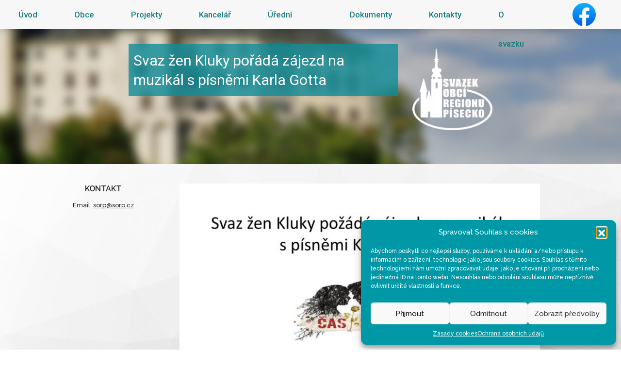

--- FILE ---
content_type: text/html; charset=UTF-8
request_url: https://www.sorp.cz/aktuality/svaz-zen-kluky-porada-zajezd-na-muzikal/?y=2022
body_size: 13073
content:
<!DOCTYPE html>
<html>
<head>

    <meta http-equiv="Content-Type" content="text/html; charset=utf-8"/>
    <meta name="viewport" content="width=device-width, initial-scale=1">
    <!-- links -->
    <link rel="stylesheet" href="https://www.sorp.cz/wp-content/themes/SORP/style.css?1768619095" type="text/css"/>
    <link href="https://fonts.googleapis.com/css?family=Raleway:400,500,600,700|Roboto+Slab:100,300,400,700|Roboto:100,100i,300,300i,400,400i,500,500i,700,700i,900,900i&amp;subset=latin-ext"
          rel="stylesheet">
    <link rel="pingback" href="https://www.sorp.cz/xmlrpc.php"/>
    <link rel="shortcut icon" href="https://www.sorp.cz/wp-content/themes/SORP/favicon.png"/>
    <!-- title -->
    <title>Svaz žen Kluky pořádá zájezd na muzikál s písněmi Karla Gotta - Svazek obcí regionu PíseckoSvazek obcí regionu Písecko</title>
    <!-- other -->
    <script src="https://maps.googleapis.com/maps/api/js?v=3.exp&amp;sensor=false"></script>
    
<!-- Optimalizace pro vyhledávače podle Rank Math - https://rankmath.com/ -->
<meta name="robots" content="index, follow, max-snippet:-1, max-video-preview:-1, max-image-preview:large"/>
<link rel="canonical" href="https://www.sorp.cz/aktuality/svaz-zen-kluky-porada-zajezd-na-muzikal/" />
<meta property="og:locale" content="cs_CZ" />
<meta property="og:type" content="article" />
<meta property="og:title" content="Svaz žen Kluky pořádá zájezd na muzikál s písněmi Karla Gotta - Svazek obcí regionu Písecko" />
<meta property="og:url" content="https://www.sorp.cz/aktuality/svaz-zen-kluky-porada-zajezd-na-muzikal/" />
<meta property="og:site_name" content="Svazek obcí regionu Písecko" />
<meta property="article:section" content="Aktuality" />
<meta property="og:updated_time" content="2017-10-02T07:33:59+00:00" />
<meta property="og:image" content="https://www.sorp.cz/wp-content/uploads/2017/10/cas-ruzi-page-001.jpg" />
<meta property="og:image:secure_url" content="https://www.sorp.cz/wp-content/uploads/2017/10/cas-ruzi-page-001.jpg" />
<meta property="og:image:width" content="1500" />
<meta property="og:image:height" content="1125" />
<meta property="og:image:alt" content="Svaz žen Kluky pořádá zájezd na muzikál s písněmi Karla Gotta" />
<meta property="og:image:type" content="image/jpeg" />
<meta property="article:published_time" content="2017-10-02T07:32:02+00:00" />
<meta property="article:modified_time" content="2017-10-02T07:33:59+00:00" />
<meta name="twitter:card" content="summary_large_image" />
<meta name="twitter:title" content="Svaz žen Kluky pořádá zájezd na muzikál s písněmi Karla Gotta - Svazek obcí regionu Písecko" />
<meta name="twitter:image" content="https://www.sorp.cz/wp-content/uploads/2017/10/cas-ruzi-page-001.jpg" />
<meta name="twitter:label1" content="Napsal/a" />
<meta name="twitter:data1" content="Jan Valentík" />
<meta name="twitter:label2" content="Doba čtení" />
<meta name="twitter:data2" content="Méně než minuta" />
<script type="application/ld+json" class="rank-math-schema">{"@context":"https://schema.org","@graph":[{"@type":"Organization","@id":"https://www.sorp.cz/#organization","name":"Svazek obc\u00ed regionu P\u00edsecko","url":"https://www.sorp.cz","logo":{"@type":"ImageObject","@id":"https://www.sorp.cz/#logo","url":"https://www.sorp.cz/wp-content/uploads/2020/11/logo.png","contentUrl":"https://www.sorp.cz/wp-content/uploads/2020/11/logo.png","caption":"Svazek obc\u00ed regionu P\u00edsecko","inLanguage":"cs","width":"173","height":"176"}},{"@type":"WebSite","@id":"https://www.sorp.cz/#website","url":"https://www.sorp.cz","name":"Svazek obc\u00ed regionu P\u00edsecko","publisher":{"@id":"https://www.sorp.cz/#organization"},"inLanguage":"cs"},{"@type":"ImageObject","@id":"http://www.sorp.cz/wp-content/uploads/2017/10/cas-ruzi-page-001-285x214.jpg","url":"http://www.sorp.cz/wp-content/uploads/2017/10/cas-ruzi-page-001-285x214.jpg","width":"200","height":"200","inLanguage":"cs"},{"@type":"WebPage","@id":"https://www.sorp.cz/aktuality/svaz-zen-kluky-porada-zajezd-na-muzikal/#webpage","url":"https://www.sorp.cz/aktuality/svaz-zen-kluky-porada-zajezd-na-muzikal/","name":"Svaz \u017een Kluky po\u0159\u00e1d\u00e1 z\u00e1jezd na muzik\u00e1l s p\u00edsn\u011bmi Karla Gotta - Svazek obc\u00ed regionu P\u00edsecko","datePublished":"2017-10-02T07:32:02+00:00","dateModified":"2017-10-02T07:33:59+00:00","isPartOf":{"@id":"https://www.sorp.cz/#website"},"primaryImageOfPage":{"@id":"http://www.sorp.cz/wp-content/uploads/2017/10/cas-ruzi-page-001-285x214.jpg"},"inLanguage":"cs"},{"@type":"Person","@id":"https://www.sorp.cz/author/jval/","name":"Jan Valent\u00edk","url":"https://www.sorp.cz/author/jval/","image":{"@type":"ImageObject","@id":"https://secure.gravatar.com/avatar/c89a7becc55d718834a3f3a5728ed224735a899e554303c003e3a4dbfa7ed869?s=96&amp;d=mm&amp;r=g","url":"https://secure.gravatar.com/avatar/c89a7becc55d718834a3f3a5728ed224735a899e554303c003e3a4dbfa7ed869?s=96&amp;d=mm&amp;r=g","caption":"Jan Valent\u00edk","inLanguage":"cs"},"worksFor":{"@id":"https://www.sorp.cz/#organization"}},{"@type":"BlogPosting","headline":"Svaz \u017een Kluky po\u0159\u00e1d\u00e1 z\u00e1jezd na muzik\u00e1l s p\u00edsn\u011bmi Karla Gotta - Svazek obc\u00ed regionu P\u00edsecko","datePublished":"2017-10-02T07:32:02+00:00","dateModified":"2017-10-02T07:33:59+00:00","articleSection":"Aktuality","author":{"@id":"https://www.sorp.cz/author/jval/","name":"Jan Valent\u00edk"},"publisher":{"@id":"https://www.sorp.cz/#organization"},"name":"Svaz \u017een Kluky po\u0159\u00e1d\u00e1 z\u00e1jezd na muzik\u00e1l s p\u00edsn\u011bmi Karla Gotta - Svazek obc\u00ed regionu P\u00edsecko","@id":"https://www.sorp.cz/aktuality/svaz-zen-kluky-porada-zajezd-na-muzikal/#richSnippet","isPartOf":{"@id":"https://www.sorp.cz/aktuality/svaz-zen-kluky-porada-zajezd-na-muzikal/#webpage"},"image":{"@id":"http://www.sorp.cz/wp-content/uploads/2017/10/cas-ruzi-page-001-285x214.jpg"},"inLanguage":"cs","mainEntityOfPage":{"@id":"https://www.sorp.cz/aktuality/svaz-zen-kluky-porada-zajezd-na-muzikal/#webpage"}}]}</script>
<!-- /Rank Math WordPress SEO plugin -->

<link rel="alternate" title="oEmbed (JSON)" type="application/json+oembed" href="https://www.sorp.cz/wp-json/oembed/1.0/embed?url=https%3A%2F%2Fwww.sorp.cz%2Faktuality%2Fsvaz-zen-kluky-porada-zajezd-na-muzikal%2F" />
<link rel="alternate" title="oEmbed (XML)" type="text/xml+oembed" href="https://www.sorp.cz/wp-json/oembed/1.0/embed?url=https%3A%2F%2Fwww.sorp.cz%2Faktuality%2Fsvaz-zen-kluky-porada-zajezd-na-muzikal%2F&#038;format=xml" />
<style id='wp-img-auto-sizes-contain-inline-css' type='text/css'>
img:is([sizes=auto i],[sizes^="auto," i]){contain-intrinsic-size:3000px 1500px}
/*# sourceURL=wp-img-auto-sizes-contain-inline-css */
</style>
<style id='wp-emoji-styles-inline-css' type='text/css'>

	img.wp-smiley, img.emoji {
		display: inline !important;
		border: none !important;
		box-shadow: none !important;
		height: 1em !important;
		width: 1em !important;
		margin: 0 0.07em !important;
		vertical-align: -0.1em !important;
		background: none !important;
		padding: 0 !important;
	}
/*# sourceURL=wp-emoji-styles-inline-css */
</style>
<style id='wp-block-library-inline-css' type='text/css'>
:root{--wp-block-synced-color:#7a00df;--wp-block-synced-color--rgb:122,0,223;--wp-bound-block-color:var(--wp-block-synced-color);--wp-editor-canvas-background:#ddd;--wp-admin-theme-color:#007cba;--wp-admin-theme-color--rgb:0,124,186;--wp-admin-theme-color-darker-10:#006ba1;--wp-admin-theme-color-darker-10--rgb:0,107,160.5;--wp-admin-theme-color-darker-20:#005a87;--wp-admin-theme-color-darker-20--rgb:0,90,135;--wp-admin-border-width-focus:2px}@media (min-resolution:192dpi){:root{--wp-admin-border-width-focus:1.5px}}.wp-element-button{cursor:pointer}:root .has-very-light-gray-background-color{background-color:#eee}:root .has-very-dark-gray-background-color{background-color:#313131}:root .has-very-light-gray-color{color:#eee}:root .has-very-dark-gray-color{color:#313131}:root .has-vivid-green-cyan-to-vivid-cyan-blue-gradient-background{background:linear-gradient(135deg,#00d084,#0693e3)}:root .has-purple-crush-gradient-background{background:linear-gradient(135deg,#34e2e4,#4721fb 50%,#ab1dfe)}:root .has-hazy-dawn-gradient-background{background:linear-gradient(135deg,#faaca8,#dad0ec)}:root .has-subdued-olive-gradient-background{background:linear-gradient(135deg,#fafae1,#67a671)}:root .has-atomic-cream-gradient-background{background:linear-gradient(135deg,#fdd79a,#004a59)}:root .has-nightshade-gradient-background{background:linear-gradient(135deg,#330968,#31cdcf)}:root .has-midnight-gradient-background{background:linear-gradient(135deg,#020381,#2874fc)}:root{--wp--preset--font-size--normal:16px;--wp--preset--font-size--huge:42px}.has-regular-font-size{font-size:1em}.has-larger-font-size{font-size:2.625em}.has-normal-font-size{font-size:var(--wp--preset--font-size--normal)}.has-huge-font-size{font-size:var(--wp--preset--font-size--huge)}.has-text-align-center{text-align:center}.has-text-align-left{text-align:left}.has-text-align-right{text-align:right}.has-fit-text{white-space:nowrap!important}#end-resizable-editor-section{display:none}.aligncenter{clear:both}.items-justified-left{justify-content:flex-start}.items-justified-center{justify-content:center}.items-justified-right{justify-content:flex-end}.items-justified-space-between{justify-content:space-between}.screen-reader-text{border:0;clip-path:inset(50%);height:1px;margin:-1px;overflow:hidden;padding:0;position:absolute;width:1px;word-wrap:normal!important}.screen-reader-text:focus{background-color:#ddd;clip-path:none;color:#444;display:block;font-size:1em;height:auto;left:5px;line-height:normal;padding:15px 23px 14px;text-decoration:none;top:5px;width:auto;z-index:100000}html :where(.has-border-color){border-style:solid}html :where([style*=border-top-color]){border-top-style:solid}html :where([style*=border-right-color]){border-right-style:solid}html :where([style*=border-bottom-color]){border-bottom-style:solid}html :where([style*=border-left-color]){border-left-style:solid}html :where([style*=border-width]){border-style:solid}html :where([style*=border-top-width]){border-top-style:solid}html :where([style*=border-right-width]){border-right-style:solid}html :where([style*=border-bottom-width]){border-bottom-style:solid}html :where([style*=border-left-width]){border-left-style:solid}html :where(img[class*=wp-image-]){height:auto;max-width:100%}:where(figure){margin:0 0 1em}html :where(.is-position-sticky){--wp-admin--admin-bar--position-offset:var(--wp-admin--admin-bar--height,0px)}@media screen and (max-width:600px){html :where(.is-position-sticky){--wp-admin--admin-bar--position-offset:0px}}

/*# sourceURL=wp-block-library-inline-css */
</style><style id='global-styles-inline-css' type='text/css'>
:root{--wp--preset--aspect-ratio--square: 1;--wp--preset--aspect-ratio--4-3: 4/3;--wp--preset--aspect-ratio--3-4: 3/4;--wp--preset--aspect-ratio--3-2: 3/2;--wp--preset--aspect-ratio--2-3: 2/3;--wp--preset--aspect-ratio--16-9: 16/9;--wp--preset--aspect-ratio--9-16: 9/16;--wp--preset--color--black: #000000;--wp--preset--color--cyan-bluish-gray: #abb8c3;--wp--preset--color--white: #ffffff;--wp--preset--color--pale-pink: #f78da7;--wp--preset--color--vivid-red: #cf2e2e;--wp--preset--color--luminous-vivid-orange: #ff6900;--wp--preset--color--luminous-vivid-amber: #fcb900;--wp--preset--color--light-green-cyan: #7bdcb5;--wp--preset--color--vivid-green-cyan: #00d084;--wp--preset--color--pale-cyan-blue: #8ed1fc;--wp--preset--color--vivid-cyan-blue: #0693e3;--wp--preset--color--vivid-purple: #9b51e0;--wp--preset--gradient--vivid-cyan-blue-to-vivid-purple: linear-gradient(135deg,rgb(6,147,227) 0%,rgb(155,81,224) 100%);--wp--preset--gradient--light-green-cyan-to-vivid-green-cyan: linear-gradient(135deg,rgb(122,220,180) 0%,rgb(0,208,130) 100%);--wp--preset--gradient--luminous-vivid-amber-to-luminous-vivid-orange: linear-gradient(135deg,rgb(252,185,0) 0%,rgb(255,105,0) 100%);--wp--preset--gradient--luminous-vivid-orange-to-vivid-red: linear-gradient(135deg,rgb(255,105,0) 0%,rgb(207,46,46) 100%);--wp--preset--gradient--very-light-gray-to-cyan-bluish-gray: linear-gradient(135deg,rgb(238,238,238) 0%,rgb(169,184,195) 100%);--wp--preset--gradient--cool-to-warm-spectrum: linear-gradient(135deg,rgb(74,234,220) 0%,rgb(151,120,209) 20%,rgb(207,42,186) 40%,rgb(238,44,130) 60%,rgb(251,105,98) 80%,rgb(254,248,76) 100%);--wp--preset--gradient--blush-light-purple: linear-gradient(135deg,rgb(255,206,236) 0%,rgb(152,150,240) 100%);--wp--preset--gradient--blush-bordeaux: linear-gradient(135deg,rgb(254,205,165) 0%,rgb(254,45,45) 50%,rgb(107,0,62) 100%);--wp--preset--gradient--luminous-dusk: linear-gradient(135deg,rgb(255,203,112) 0%,rgb(199,81,192) 50%,rgb(65,88,208) 100%);--wp--preset--gradient--pale-ocean: linear-gradient(135deg,rgb(255,245,203) 0%,rgb(182,227,212) 50%,rgb(51,167,181) 100%);--wp--preset--gradient--electric-grass: linear-gradient(135deg,rgb(202,248,128) 0%,rgb(113,206,126) 100%);--wp--preset--gradient--midnight: linear-gradient(135deg,rgb(2,3,129) 0%,rgb(40,116,252) 100%);--wp--preset--font-size--small: 13px;--wp--preset--font-size--medium: 20px;--wp--preset--font-size--large: 36px;--wp--preset--font-size--x-large: 42px;--wp--preset--spacing--20: 0.44rem;--wp--preset--spacing--30: 0.67rem;--wp--preset--spacing--40: 1rem;--wp--preset--spacing--50: 1.5rem;--wp--preset--spacing--60: 2.25rem;--wp--preset--spacing--70: 3.38rem;--wp--preset--spacing--80: 5.06rem;--wp--preset--shadow--natural: 6px 6px 9px rgba(0, 0, 0, 0.2);--wp--preset--shadow--deep: 12px 12px 50px rgba(0, 0, 0, 0.4);--wp--preset--shadow--sharp: 6px 6px 0px rgba(0, 0, 0, 0.2);--wp--preset--shadow--outlined: 6px 6px 0px -3px rgb(255, 255, 255), 6px 6px rgb(0, 0, 0);--wp--preset--shadow--crisp: 6px 6px 0px rgb(0, 0, 0);}:where(.is-layout-flex){gap: 0.5em;}:where(.is-layout-grid){gap: 0.5em;}body .is-layout-flex{display: flex;}.is-layout-flex{flex-wrap: wrap;align-items: center;}.is-layout-flex > :is(*, div){margin: 0;}body .is-layout-grid{display: grid;}.is-layout-grid > :is(*, div){margin: 0;}:where(.wp-block-columns.is-layout-flex){gap: 2em;}:where(.wp-block-columns.is-layout-grid){gap: 2em;}:where(.wp-block-post-template.is-layout-flex){gap: 1.25em;}:where(.wp-block-post-template.is-layout-grid){gap: 1.25em;}.has-black-color{color: var(--wp--preset--color--black) !important;}.has-cyan-bluish-gray-color{color: var(--wp--preset--color--cyan-bluish-gray) !important;}.has-white-color{color: var(--wp--preset--color--white) !important;}.has-pale-pink-color{color: var(--wp--preset--color--pale-pink) !important;}.has-vivid-red-color{color: var(--wp--preset--color--vivid-red) !important;}.has-luminous-vivid-orange-color{color: var(--wp--preset--color--luminous-vivid-orange) !important;}.has-luminous-vivid-amber-color{color: var(--wp--preset--color--luminous-vivid-amber) !important;}.has-light-green-cyan-color{color: var(--wp--preset--color--light-green-cyan) !important;}.has-vivid-green-cyan-color{color: var(--wp--preset--color--vivid-green-cyan) !important;}.has-pale-cyan-blue-color{color: var(--wp--preset--color--pale-cyan-blue) !important;}.has-vivid-cyan-blue-color{color: var(--wp--preset--color--vivid-cyan-blue) !important;}.has-vivid-purple-color{color: var(--wp--preset--color--vivid-purple) !important;}.has-black-background-color{background-color: var(--wp--preset--color--black) !important;}.has-cyan-bluish-gray-background-color{background-color: var(--wp--preset--color--cyan-bluish-gray) !important;}.has-white-background-color{background-color: var(--wp--preset--color--white) !important;}.has-pale-pink-background-color{background-color: var(--wp--preset--color--pale-pink) !important;}.has-vivid-red-background-color{background-color: var(--wp--preset--color--vivid-red) !important;}.has-luminous-vivid-orange-background-color{background-color: var(--wp--preset--color--luminous-vivid-orange) !important;}.has-luminous-vivid-amber-background-color{background-color: var(--wp--preset--color--luminous-vivid-amber) !important;}.has-light-green-cyan-background-color{background-color: var(--wp--preset--color--light-green-cyan) !important;}.has-vivid-green-cyan-background-color{background-color: var(--wp--preset--color--vivid-green-cyan) !important;}.has-pale-cyan-blue-background-color{background-color: var(--wp--preset--color--pale-cyan-blue) !important;}.has-vivid-cyan-blue-background-color{background-color: var(--wp--preset--color--vivid-cyan-blue) !important;}.has-vivid-purple-background-color{background-color: var(--wp--preset--color--vivid-purple) !important;}.has-black-border-color{border-color: var(--wp--preset--color--black) !important;}.has-cyan-bluish-gray-border-color{border-color: var(--wp--preset--color--cyan-bluish-gray) !important;}.has-white-border-color{border-color: var(--wp--preset--color--white) !important;}.has-pale-pink-border-color{border-color: var(--wp--preset--color--pale-pink) !important;}.has-vivid-red-border-color{border-color: var(--wp--preset--color--vivid-red) !important;}.has-luminous-vivid-orange-border-color{border-color: var(--wp--preset--color--luminous-vivid-orange) !important;}.has-luminous-vivid-amber-border-color{border-color: var(--wp--preset--color--luminous-vivid-amber) !important;}.has-light-green-cyan-border-color{border-color: var(--wp--preset--color--light-green-cyan) !important;}.has-vivid-green-cyan-border-color{border-color: var(--wp--preset--color--vivid-green-cyan) !important;}.has-pale-cyan-blue-border-color{border-color: var(--wp--preset--color--pale-cyan-blue) !important;}.has-vivid-cyan-blue-border-color{border-color: var(--wp--preset--color--vivid-cyan-blue) !important;}.has-vivid-purple-border-color{border-color: var(--wp--preset--color--vivid-purple) !important;}.has-vivid-cyan-blue-to-vivid-purple-gradient-background{background: var(--wp--preset--gradient--vivid-cyan-blue-to-vivid-purple) !important;}.has-light-green-cyan-to-vivid-green-cyan-gradient-background{background: var(--wp--preset--gradient--light-green-cyan-to-vivid-green-cyan) !important;}.has-luminous-vivid-amber-to-luminous-vivid-orange-gradient-background{background: var(--wp--preset--gradient--luminous-vivid-amber-to-luminous-vivid-orange) !important;}.has-luminous-vivid-orange-to-vivid-red-gradient-background{background: var(--wp--preset--gradient--luminous-vivid-orange-to-vivid-red) !important;}.has-very-light-gray-to-cyan-bluish-gray-gradient-background{background: var(--wp--preset--gradient--very-light-gray-to-cyan-bluish-gray) !important;}.has-cool-to-warm-spectrum-gradient-background{background: var(--wp--preset--gradient--cool-to-warm-spectrum) !important;}.has-blush-light-purple-gradient-background{background: var(--wp--preset--gradient--blush-light-purple) !important;}.has-blush-bordeaux-gradient-background{background: var(--wp--preset--gradient--blush-bordeaux) !important;}.has-luminous-dusk-gradient-background{background: var(--wp--preset--gradient--luminous-dusk) !important;}.has-pale-ocean-gradient-background{background: var(--wp--preset--gradient--pale-ocean) !important;}.has-electric-grass-gradient-background{background: var(--wp--preset--gradient--electric-grass) !important;}.has-midnight-gradient-background{background: var(--wp--preset--gradient--midnight) !important;}.has-small-font-size{font-size: var(--wp--preset--font-size--small) !important;}.has-medium-font-size{font-size: var(--wp--preset--font-size--medium) !important;}.has-large-font-size{font-size: var(--wp--preset--font-size--large) !important;}.has-x-large-font-size{font-size: var(--wp--preset--font-size--x-large) !important;}
/*# sourceURL=global-styles-inline-css */
</style>

<style id='classic-theme-styles-inline-css' type='text/css'>
/*! This file is auto-generated */
.wp-block-button__link{color:#fff;background-color:#32373c;border-radius:9999px;box-shadow:none;text-decoration:none;padding:calc(.667em + 2px) calc(1.333em + 2px);font-size:1.125em}.wp-block-file__button{background:#32373c;color:#fff;text-decoration:none}
/*# sourceURL=/wp-includes/css/classic-themes.min.css */
</style>
<link rel='stylesheet' id='wp-show-posts-css' href='https://www.sorp.cz/wp-content/plugins/wp-show-posts/css/wp-show-posts-min.css?ver=1.1.6' type='text/css' media='all' />
<link rel='stylesheet' id='cmplz-general-css' href='https://www.sorp.cz/wp-content/plugins/complianz-gdpr/assets/css/cookieblocker.min.css?ver=1766953510' type='text/css' media='all' />
<script type="text/javascript" src="https://ajax.googleapis.com/ajax/libs/prototype/1.7.1.0/prototype.js?ver=1.7.1" id="prototype-js"></script>
<script type="text/javascript" src="https://ajax.googleapis.com/ajax/libs/scriptaculous/1.9.0/scriptaculous.js?ver=1.9.0" id="scriptaculous-root-js"></script>
<script type="text/javascript" src="https://ajax.googleapis.com/ajax/libs/scriptaculous/1.9.0/effects.js?ver=1.9.0" id="scriptaculous-effects-js"></script>
<script type="text/javascript" src="https://www.sorp.cz/wp-content/plugins/lightbox-2/lightbox-resize.js?ver=1.8" id="lightbox-js"></script>
<script type="text/javascript" src="https://www.sorp.cz/wp-includes/js/jquery/jquery.min.js?ver=3.7.1" id="jquery-core-js"></script>
<script type="text/javascript" src="https://www.sorp.cz/wp-includes/js/jquery/jquery-migrate.min.js?ver=3.4.1" id="jquery-migrate-js"></script>
<link rel="https://api.w.org/" href="https://www.sorp.cz/wp-json/" /><link rel="alternate" title="JSON" type="application/json" href="https://www.sorp.cz/wp-json/wp/v2/posts/2540" /><link rel="EditURI" type="application/rsd+xml" title="RSD" href="https://www.sorp.cz/xmlrpc.php?rsd" />

<link rel='shortlink' href='https://www.sorp.cz/?p=2540' />

	<!-- begin lightbox scripts -->
	<script type="text/javascript">
    //<![CDATA[
    document.write('<link rel="stylesheet" href="https://www.sorp.cz/wp-content/plugins/lightbox-2/Themes/Black/lightbox.css" type="text/css" media="screen" />');
    //]]>
    </script>
	<!-- end lightbox scripts -->
<!-- Stream WordPress user activity plugin v4.1.1 -->
			<style>.cmplz-hidden {
					display: none !important;
				}</style></head>

<body>
<nav id="mobile_menu">
    <a class="menu_button" href="/">&nbsp;</a>
    <ul>
        <li><a href="/"><img src="https://www.sorp.cz/wp-content/themes/SORP/images/minus.png"/>Úvod</a></li>
        <li><a href="/obce"><img src="https://www.sorp.cz/wp-content/themes/SORP/images/minus.png"/>Obce</a></li>
        <li><a href="/projekty"><img src="https://www.sorp.cz/wp-content/themes/SORP/images/plus.png"/>Projekty</a>
            <ul>
                <li><a href="https://www.sorp.cz/projekty/kontejnery-ii/"><img src="https://www.sorp.cz/wp-content/themes/SORP/images/minus.png" alt="minus" />Kontejnery II</a></li>
<li><a href="https://www.sorp.cz/projekty/kompostery-ii/"><img src="https://www.sorp.cz/wp-content/themes/SORP/images/minus.png" alt="minus" />Kompostéry II</a></li>
<li><a href="https://www.sorp.cz/projekty/podpora-cinnosti-svazku-obci-regionu-pisecko/"><img src="https://www.sorp.cz/wp-content/themes/SORP/images/minus.png" alt="minus" />Podpora činnosti Svazku</a></li>
<li><a href="#"><img src="https://www.sorp.cz/wp-content/themes/SORP/images/plus.png" alt="plus" />MAP</a>
<ul class='children'>
<li><a href="#"><img src="https://www.sorp.cz/wp-content/themes/SORP/images/plus.png" alt="plus" />MAP Písecko</a>
	<ul class='children'>
<li><a href="https://www.sorp.cz/projekty/map/map-pisecko/akce/"><img src="https://www.sorp.cz/wp-content/themes/SORP/images/minus.png" alt="minus" />Akce</a></li>
<li><a href="https://www.sorp.cz/projekty/map/map-pisecko/vystupy/"><img src="https://www.sorp.cz/wp-content/themes/SORP/images/minus.png" alt="minus" />Výstupy</a></li>
<li><a href="https://www.sorp.cz/projekty/map/map-pisecko/dokumenty-ridici-vybor/"><img src="https://www.sorp.cz/wp-content/themes/SORP/images/minus.png" alt="minus" />Dokumenty - řídící výbor</a></li>
<li><a href="https://www.sorp.cz/projekty/map/map-pisecko/dokumenty-ostatni/"><img src="https://www.sorp.cz/wp-content/themes/SORP/images/minus.png" alt="minus" />Dokumenty - ostatní</a></li>
	</ul>
</li>
<li><a href="#"><img src="https://www.sorp.cz/wp-content/themes/SORP/images/plus.png" alt="plus" />MAP II Písecko</a>
	<ul class='children'>
<li><a href="https://www.sorp.cz/projekty/map/map-ii-pisecko/aktuality/"><img src="https://www.sorp.cz/wp-content/themes/SORP/images/plus.png" alt="plus" />Aktuality</a><ul><li><a href="?y=2025"><img src="https://www.sorp.cz/wp-content/themes/SORP/images/plus.png" alt="plus" />Archiv</a><ul><li><a href="?y=2022"><img src="https://www.sorp.cz/wp-content/themes/SORP/images/minus.png" alt="minus" />2022</a></li><li><a href="?y=2021"><img src="https://www.sorp.cz/wp-content/themes/SORP/images/minus.png" alt="minus" />2021</a></li><li><a href="?y=2020"><img src="https://www.sorp.cz/wp-content/themes/SORP/images/minus.png" alt="minus" />2020</a></li><li><a href="?y=2019"><img src="https://www.sorp.cz/wp-content/themes/SORP/images/minus.png" alt="minus" />2019</a></li><li><a href="?y=2018"><img src="https://www.sorp.cz/wp-content/themes/SORP/images/minus.png" alt="minus" />2018</a></li></ul></li></ul></li>
<li><a href="https://www.sorp.cz/projekty/map/map-ii-pisecko/fotodokumentace/"><img src="https://www.sorp.cz/wp-content/themes/SORP/images/minus.png" alt="minus" />Fotodokumentace</a></li>
<li><a href="https://www.sorp.cz/projekty/map/map-ii-pisecko/dokumenty-map-ii/"><img src="https://www.sorp.cz/wp-content/themes/SORP/images/minus.png" alt="minus" />Dokumenty MAP II</a></li>
<li><a href="https://www.sorp.cz/projekty/map/map-ii-pisecko/akce-map-ii/"><img src="https://www.sorp.cz/wp-content/themes/SORP/images/minus.png" alt="minus" />Akce MAP II</a></li>
<li><a href="#"><img src="https://www.sorp.cz/wp-content/themes/SORP/images/plus.png" alt="plus" />Řídící výbor MAP II</a>
		<ul class='children'>
<li><a href="https://www.sorp.cz/projekty/map/map-ii-pisecko/ridici-vybor-map-ii/aktuality/"><img src="https://www.sorp.cz/wp-content/themes/SORP/images/minus.png" alt="minus" />Pozvánka</a></li>
<li><a href="https://www.sorp.cz/projekty/map/map-ii-pisecko/ridici-vybor-map-ii/informace-k-rv/"><img src="https://www.sorp.cz/wp-content/themes/SORP/images/minus.png" alt="minus" />Informace k ŘV</a></li>
		</ul>
</li>
<li><a href="https://www.sorp.cz/projekty/map/map-ii-pisecko/realizacni-tym-projektu/"><img src="https://www.sorp.cz/wp-content/themes/SORP/images/minus.png" alt="minus" />Realizační tým projektu</a></li>
<li><a href="#"><img src="https://www.sorp.cz/wp-content/themes/SORP/images/plus.png" alt="plus" />Pracovní skupiny</a>
		<ul class='children'>
<li><a href="https://www.sorp.cz/projekty/map/map-ii-pisecko/pracovni-skupiny/aktuality/"><img src="https://www.sorp.cz/wp-content/themes/SORP/images/minus.png" alt="minus" />Pozvánka</a></li>
		</ul>
</li>
<li><a href="https://www.sorp.cz/projekty/map/map-ii-pisecko/vystupy-projektu/"><img src="https://www.sorp.cz/wp-content/themes/SORP/images/minus.png" alt="minus" />Výstupy projektu</a></li>
	</ul>
</li>
<li><a href="#"><img src="https://www.sorp.cz/wp-content/themes/SORP/images/plus.png" alt="plus" />MAPIII Písecko</a>
	<ul class='children'>
<li><a href="https://www.sorp.cz/projekty/map/mapiii-pisecko/aktuality/"><img src="https://www.sorp.cz/wp-content/themes/SORP/images/plus.png" alt="plus" />Aktuality</a><ul><li><a href="?y=2025"><img src="https://www.sorp.cz/wp-content/themes/SORP/images/plus.png" alt="plus" />Archiv</a><ul><li><a href="?y=2023"><img src="https://www.sorp.cz/wp-content/themes/SORP/images/minus.png" alt="minus" />2023</a></li><li><a href="?y=2022"><img src="https://www.sorp.cz/wp-content/themes/SORP/images/minus.png" alt="minus" />2022</a></li></ul></li></ul></li>
<li><a href="https://www.sorp.cz/projekty/map/mapiii-pisecko/komunikacni-plan-a-organizacni-struktura/"><img src="https://www.sorp.cz/wp-content/themes/SORP/images/minus.png" alt="minus" />Komunikační plán a organizační struktura</a></li>
<li><a href="https://www.sorp.cz/projekty/map/mapiii-pisecko/ridici-vybor-map/"><img src="https://www.sorp.cz/wp-content/themes/SORP/images/minus.png" alt="minus" />Řídící výbor MAP</a></li>
<li><a href="https://www.sorp.cz/projekty/map/mapiii-pisecko/realizacni-tym/"><img src="https://www.sorp.cz/wp-content/themes/SORP/images/minus.png" alt="minus" />Realizační tým</a></li>
<li><a href="https://www.sorp.cz/projekty/map/mapiii-pisecko/pracovni-skupiny/"><img src="https://www.sorp.cz/wp-content/themes/SORP/images/minus.png" alt="minus" />Pracovní skupiny</a></li>
<li><a href="https://www.sorp.cz/projekty/map/mapiii-pisecko/dokumenty/"><img src="https://www.sorp.cz/wp-content/themes/SORP/images/minus.png" alt="minus" />Dokumenty</a></li>
	</ul>
</li>
<li><a href="#"><img src="https://www.sorp.cz/wp-content/themes/SORP/images/plus.png" alt="plus" />MAPIV Písecko</a>
	<ul class='children'>
<li><a href="https://www.sorp.cz/projekty/map/mapiv-pisecko/aktuality/"><img src="https://www.sorp.cz/wp-content/themes/SORP/images/plus.png" alt="plus" />Aktuality</a><ul><li><a href="?y=2025"><img src="https://www.sorp.cz/wp-content/themes/SORP/images/plus.png" alt="plus" />Archiv</a><ul><li><a href="?y=2024"><img src="https://www.sorp.cz/wp-content/themes/SORP/images/minus.png" alt="minus" />2024</a></li></ul></li></ul></li>
<li><a href="https://www.sorp.cz/projekty/map/mapiv-pisecko/komunikacni-plan-a-organizacni-struktura/"><img src="https://www.sorp.cz/wp-content/themes/SORP/images/minus.png" alt="minus" />Komunikační plán a organizační struktura</a></li>
<li><a href="https://www.sorp.cz/projekty/map/mapiv-pisecko/ridici-vybor-map/"><img src="https://www.sorp.cz/wp-content/themes/SORP/images/minus.png" alt="minus" />Řídící výbor MAP</a></li>
<li><a href="https://www.sorp.cz/projekty/map/mapiv-pisecko/realizacni-tym/"><img src="https://www.sorp.cz/wp-content/themes/SORP/images/minus.png" alt="minus" />Realizační tým</a></li>
<li><a href="https://www.sorp.cz/projekty/map/mapiv-pisecko/pracovni-skupiny/"><img src="https://www.sorp.cz/wp-content/themes/SORP/images/minus.png" alt="minus" />Pracovní skupiny</a></li>
<li><a href="https://www.sorp.cz/projekty/map/mapiv-pisecko/dokumenty/"><img src="https://www.sorp.cz/wp-content/themes/SORP/images/minus.png" alt="minus" />Dokumenty</a></li>
	</ul>
</li>
</ul>
</li>
<li><a href="#"><img src="https://www.sorp.cz/wp-content/themes/SORP/images/plus.png" alt="plus" />Pasporty</a>
<ul class='children'>
<li><a href="https://www.sorp.cz/projekty/pasporty/aktuality/"><img src="https://www.sorp.cz/wp-content/themes/SORP/images/plus.png" alt="plus" />Aktuality</a><ul><li><a href="?y=2025"><img src="https://www.sorp.cz/wp-content/themes/SORP/images/plus.png" alt="plus" />Archiv</a><ul><li><a href="?y=2020"><img src="https://www.sorp.cz/wp-content/themes/SORP/images/minus.png" alt="minus" />2020</a></li><li><a href="?y=2019"><img src="https://www.sorp.cz/wp-content/themes/SORP/images/minus.png" alt="minus" />2019</a></li></ul></li></ul></li>
<li><a href="https://www.sorp.cz/projekty/pasporty/strategicke-dokumenty-mesta-pisku/"><img src="https://www.sorp.cz/wp-content/themes/SORP/images/minus.png" alt="minus" />Strategické dokumenty města Písku</a></li>
<li><a href="https://www.sorp.cz/projekty/pasporty/vytvorene-dokumenty/"><img src="https://www.sorp.cz/wp-content/themes/SORP/images/minus.png" alt="minus" />Vytvořené dokumenty</a></li>
</ul>
</li>
<li><a href="https://www.sorp.cz/projekty/kontejnerynadoby-na-trideny-odpad/"><img src="https://www.sorp.cz/wp-content/themes/SORP/images/minus.png" alt="minus" />Kontejnery/nádoby na tříděný odpad</a></li>
<li><a href="https://www.sorp.cz/projekty/domaci-kompostery/"><img src="https://www.sorp.cz/wp-content/themes/SORP/images/minus.png" alt="minus" />Domácí kompostéry</a></li>
<li><a href="#"><img src="https://www.sorp.cz/wp-content/themes/SORP/images/plus.png" alt="plus" />Centrum společných služeb obcí</a>
<ul class='children'>
<li><a href="https://www.sorp.cz/projekty/centrum-spolecnych-sluzeb-obci/aktuality/"><img src="https://www.sorp.cz/wp-content/themes/SORP/images/plus.png" alt="plus" />Aktuality</a><ul><li><a href="?y=2025"><img src="https://www.sorp.cz/wp-content/themes/SORP/images/plus.png" alt="plus" />Archiv</a><ul><li><a href="?y=2023"><img src="https://www.sorp.cz/wp-content/themes/SORP/images/minus.png" alt="minus" />2023</a></li><li><a href="?y=2020"><img src="https://www.sorp.cz/wp-content/themes/SORP/images/minus.png" alt="minus" />2020</a></li><li><a href="?y=2019"><img src="https://www.sorp.cz/wp-content/themes/SORP/images/minus.png" alt="minus" />2019</a></li></ul></li></ul></li>
<li><a href="https://www.sorp.cz/projekty/centrum-spolecnych-sluzeb-obci/seznam-verejnych-sluzeb/"><img src="https://www.sorp.cz/wp-content/themes/SORP/images/minus.png" alt="minus" />Seznam veřejných služeb</a></li>
<li><a href="https://www.sorp.cz/projekty/centrum-spolecnych-sluzeb-obci/co-nabizime/"><img src="https://www.sorp.cz/wp-content/themes/SORP/images/minus.png" alt="minus" />Co nabízíme</a></li>
<li><a href="https://www.sorp.cz/projekty/centrum-spolecnych-sluzeb-obci/informacni-zpravodaj/"><img src="https://www.sorp.cz/wp-content/themes/SORP/images/minus.png" alt="minus" />Informační zpravodaj</a></li>
</ul>
</li>
<li><a href="https://www.sorp.cz/projekty/verejne-prospesne-prace/"><img src="https://www.sorp.cz/wp-content/themes/SORP/images/minus.png" alt="minus" />Veřejně prospěšné práce</a></li>
<li><a href="https://www.sorp.cz/projekty/obce-sobe/"><img src="https://www.sorp.cz/wp-content/themes/SORP/images/minus.png" alt="minus" />Obce sobě</a></li>
<li><a href="https://www.sorp.cz/projekty/otavska-cyklisticka-stezka/"><img src="https://www.sorp.cz/wp-content/themes/SORP/images/minus.png" alt="minus" />Otavská cyklistická stezka</a></li>
<li><a href="#"><img src="https://www.sorp.cz/wp-content/themes/SORP/images/plus.png" alt="plus" />Společné projekty POV Jčk</a>
<ul class='children'>
<li><a href="https://www.sorp.cz/projekty/spolecne-projekty-pov-jck/2016-2/"><img src="https://www.sorp.cz/wp-content/themes/SORP/images/minus.png" alt="minus" />2016</a></li>
<li><a href="https://www.sorp.cz/projekty/spolecne-projekty-pov-jck/2015-2/"><img src="https://www.sorp.cz/wp-content/themes/SORP/images/minus.png" alt="minus" />2015</a></li>
<li><a href="https://www.sorp.cz/projekty/spolecne-projekty-pov-jck/2014-2/"><img src="https://www.sorp.cz/wp-content/themes/SORP/images/minus.png" alt="minus" />2014</a></li>
<li><a href="https://www.sorp.cz/projekty/spolecne-projekty-pov-jck/2013-2/"><img src="https://www.sorp.cz/wp-content/themes/SORP/images/minus.png" alt="minus" />2013</a></li>
</ul>
</li>
<li><a href="https://www.sorp.cz/projekty/spolecne-pro-dalsi-vzdelavani/"><img src="https://www.sorp.cz/wp-content/themes/SORP/images/minus.png" alt="minus" />Společně pro další vzdělávání</a></li>
<li><a href="https://www.sorp.cz/projekty/revitalizace-orlicke-nadrze/"><img src="https://www.sorp.cz/wp-content/themes/SORP/images/minus.png" alt="minus" />Revitalizace Orlické nádrže</a></li>
            </ul>
        </li>
        <li><a href="/kancelar"><img src="https://www.sorp.cz/wp-content/themes/SORP/images/plus.png"/>Kancelář</a>
            <ul>
                <li><a href="https://www.sorp.cz/kancelar/administrativni-podpora-a-informovanost-obci/"><img src="https://www.sorp.cz/wp-content/themes/SORP/images/minus.png" alt="minus" />Administrativní podpora a informovanost obcí</a></li>
<li><a href="https://www.sorp.cz/kancelar/pravni-poradenstvi/"><img src="https://www.sorp.cz/wp-content/themes/SORP/images/minus.png" alt="minus" />Právní poradenství</a></li>
<li><a href="https://www.sorp.cz/kancelar/zpracovani-zadosti-o-dotace-a-souvisejici-dokumentace/"><img src="https://www.sorp.cz/wp-content/themes/SORP/images/minus.png" alt="minus" />Zpracování žádostí o dotace a související dokumentace</a></li>
<li><a href="https://www.sorp.cz/kancelar/rizeni-a-administrace-projektu-%e2%80%93-projektovy-management/"><img src="https://www.sorp.cz/wp-content/themes/SORP/images/minus.png" alt="minus" />Řízení a administrace projektů – projektový management</a></li>
<li><a href="https://www.sorp.cz/kancelar/verejne-zakazky-%e2%80%93-vyberovazadavaci-rizeni/"><img src="https://www.sorp.cz/wp-content/themes/SORP/images/minus.png" alt="minus" />Veřejné zakázky – výběrová/zadávací řízení</a></li>
<li><a href="https://www.sorp.cz/kancelar/spolecne-akcepostupyprojekty/"><img src="https://www.sorp.cz/wp-content/themes/SORP/images/minus.png" alt="minus" />Společné akce/postupy/projekty</a></li>
<li><a href="https://www.sorp.cz/kancelar/dalsi-cinnosti/"><img src="https://www.sorp.cz/wp-content/themes/SORP/images/minus.png" alt="minus" />Další činnosti</a></li>
            </ul>
        </li>
        <li><a href="/uredni-deska"><img src="https://www.sorp.cz/wp-content/themes/SORP/images/plus.png"/>Úřední deska</a>
            <ul><li><a href="/uredni-deska?y=2025"><img src="https://www.sorp.cz/wp-content/themes/SORP/images/plus.png" />Archiv</a><ul><li><a href="/uredni-deska?y=2023"><img src="https://www.sorp.cz/wp-content/themes/SORP/images/minus.png" />2023</a></li><li><a href="/uredni-deska?y=2022"><img src="https://www.sorp.cz/wp-content/themes/SORP/images/minus.png" />2022</a></li><li><a href="/uredni-deska?y=2021"><img src="https://www.sorp.cz/wp-content/themes/SORP/images/minus.png" />2021</a></li><li><a href="/uredni-deska?y=2020"><img src="https://www.sorp.cz/wp-content/themes/SORP/images/minus.png" />2020</a></li><li><a href="/uredni-deska?y=2019"><img src="https://www.sorp.cz/wp-content/themes/SORP/images/minus.png" />2019</a></li><li><a href="/uredni-deska?y=2018"><img src="https://www.sorp.cz/wp-content/themes/SORP/images/minus.png" />2018</a></li><li><a href="/uredni-deska?y=2017"><img src="https://www.sorp.cz/wp-content/themes/SORP/images/minus.png" />2017</a></li><li><a href="/uredni-deska?y=2016"><img src="https://www.sorp.cz/wp-content/themes/SORP/images/minus.png" />2016</a></li><li><a href="/uredni-deska?y=2015"><img src="https://www.sorp.cz/wp-content/themes/SORP/images/minus.png" />2015</a></li><li><a href="/uredni-deska?y=2014"><img src="https://www.sorp.cz/wp-content/themes/SORP/images/minus.png" />2014</a></li><li><a href="/uredni-deska?y=2012"><img src="https://www.sorp.cz/wp-content/themes/SORP/images/minus.png" />2012</a></li><li><a href="/uredni-deska?y=2010"><img src="https://www.sorp.cz/wp-content/themes/SORP/images/minus.png" />2010</a></li></ul></li></ul>        </li>
        <li><a href="/dokumenty"><img src="https://www.sorp.cz/wp-content/themes/SORP/images/plus.png"/>Dokumenty</a>
            <ul>
                <li><a href="#"><img src="https://www.sorp.cz/wp-content/themes/SORP/images/plus.png" alt="plus" />Valná hromada</a>
<ul class='children'>
<li><a href="https://www.sorp.cz/dokumenty/valna-hromada/2022-2/"><img src="https://www.sorp.cz/wp-content/themes/SORP/images/minus.png" alt="minus" />2022</a></li>
<li><a href="#"><img src="https://www.sorp.cz/wp-content/themes/SORP/images/plus.png" alt="plus" />Archiv</a>
	<ul class='children'>
<li><a href="https://www.sorp.cz/dokumenty/valna-hromada/archiv/2021-2/"><img src="https://www.sorp.cz/wp-content/themes/SORP/images/minus.png" alt="minus" />2021</a></li>
<li><a href="https://www.sorp.cz/dokumenty/valna-hromada/archiv/2020-2/"><img src="https://www.sorp.cz/wp-content/themes/SORP/images/minus.png" alt="minus" />2020</a></li>
<li><a href="https://www.sorp.cz/dokumenty/valna-hromada/archiv/2019-2/"><img src="https://www.sorp.cz/wp-content/themes/SORP/images/minus.png" alt="minus" />2019</a></li>
<li><a href="https://www.sorp.cz/dokumenty/valna-hromada/archiv/2018-2/"><img src="https://www.sorp.cz/wp-content/themes/SORP/images/minus.png" alt="minus" />2018</a></li>
<li><a href="https://www.sorp.cz/dokumenty/valna-hromada/archiv/2017-2/"><img src="https://www.sorp.cz/wp-content/themes/SORP/images/minus.png" alt="minus" />2017</a></li>
<li><a href="https://www.sorp.cz/dokumenty/valna-hromada/archiv/2016-2/"><img src="https://www.sorp.cz/wp-content/themes/SORP/images/minus.png" alt="minus" />2016</a></li>
<li><a href="https://www.sorp.cz/dokumenty/valna-hromada/archiv/2015-2/"><img src="https://www.sorp.cz/wp-content/themes/SORP/images/minus.png" alt="minus" />2015</a></li>
	</ul>
</li>
</ul>
</li>
<li><a href="#"><img src="https://www.sorp.cz/wp-content/themes/SORP/images/plus.png" alt="plus" />Rada regionu</a>
<ul class='children'>
<li><a href="https://www.sorp.cz/dokumenty/rada-regionu/2022-2/"><img src="https://www.sorp.cz/wp-content/themes/SORP/images/minus.png" alt="minus" />2022</a></li>
<li><a href="#"><img src="https://www.sorp.cz/wp-content/themes/SORP/images/plus.png" alt="plus" />Archiv</a>
	<ul class='children'>
<li><a href="https://www.sorp.cz/dokumenty/rada-regionu/archiv/2021-2/"><img src="https://www.sorp.cz/wp-content/themes/SORP/images/minus.png" alt="minus" />2021</a></li>
<li><a href="https://www.sorp.cz/dokumenty/rada-regionu/archiv/2020-2/"><img src="https://www.sorp.cz/wp-content/themes/SORP/images/minus.png" alt="minus" />2020</a></li>
<li><a href="https://www.sorp.cz/dokumenty/rada-regionu/archiv/2019-2/"><img src="https://www.sorp.cz/wp-content/themes/SORP/images/minus.png" alt="minus" />2019</a></li>
<li><a href="https://www.sorp.cz/dokumenty/rada-regionu/archiv/2018-2/"><img src="https://www.sorp.cz/wp-content/themes/SORP/images/minus.png" alt="minus" />2018</a></li>
<li><a href="https://www.sorp.cz/dokumenty/rada-regionu/archiv/2017-2/"><img src="https://www.sorp.cz/wp-content/themes/SORP/images/minus.png" alt="minus" />2017</a></li>
<li><a href="https://www.sorp.cz/dokumenty/rada-regionu/archiv/2016-2/"><img src="https://www.sorp.cz/wp-content/themes/SORP/images/minus.png" alt="minus" />2016</a></li>
<li><a href="https://www.sorp.cz/dokumenty/rada-regionu/archiv/2015-2/"><img src="https://www.sorp.cz/wp-content/themes/SORP/images/minus.png" alt="minus" />2015</a></li>
	</ul>
</li>
</ul>
</li>
<li><a href="#"><img src="https://www.sorp.cz/wp-content/themes/SORP/images/plus.png" alt="plus" />Rozpočtové dokumenty</a>
<ul class='children'>
<li><a href="https://www.sorp.cz/dokumenty/rozpoctove-dokumenty/2021-2/"><img src="https://www.sorp.cz/wp-content/themes/SORP/images/minus.png" alt="minus" />2021</a></li>
<li><a href="#"><img src="https://www.sorp.cz/wp-content/themes/SORP/images/plus.png" alt="plus" />Archiv</a>
	<ul class='children'>
<li><a href="https://www.sorp.cz/dokumenty/rozpoctove-dokumenty/archiv/2020-2/"><img src="https://www.sorp.cz/wp-content/themes/SORP/images/minus.png" alt="minus" />2020</a></li>
<li><a href="https://www.sorp.cz/dokumenty/rozpoctove-dokumenty/archiv/2019-2/"><img src="https://www.sorp.cz/wp-content/themes/SORP/images/minus.png" alt="minus" />2019</a></li>
<li><a href="https://www.sorp.cz/dokumenty/rozpoctove-dokumenty/archiv/2018-2/"><img src="https://www.sorp.cz/wp-content/themes/SORP/images/minus.png" alt="minus" />2018</a></li>
<li><a href="https://www.sorp.cz/dokumenty/rozpoctove-dokumenty/archiv/2017-2/"><img src="https://www.sorp.cz/wp-content/themes/SORP/images/minus.png" alt="minus" />2017</a></li>
<li><a href="https://www.sorp.cz/dokumenty/rozpoctove-dokumenty/archiv/2016-2/"><img src="https://www.sorp.cz/wp-content/themes/SORP/images/minus.png" alt="minus" />2016</a></li>
	</ul>
</li>
<li><a href="#"><img src="https://www.sorp.cz/wp-content/themes/SORP/images/plus.png" alt="plus" />Rozpočtová opatření</a>
	<ul class='children'>
<li><a href="#"><img src="https://www.sorp.cz/wp-content/themes/SORP/images/plus.png" alt="plus" />Archiv</a>
		<ul class='children'>
<li><a href="https://www.sorp.cz/dokumenty/rozpoctove-dokumenty/rozpoctova-opatreni/archiv/2023-2/"><img src="https://www.sorp.cz/wp-content/themes/SORP/images/minus.png" alt="minus" />2023</a></li>
<li><a href="https://www.sorp.cz/dokumenty/rozpoctove-dokumenty/rozpoctova-opatreni/archiv/2022-2/"><img src="https://www.sorp.cz/wp-content/themes/SORP/images/minus.png" alt="minus" />2022</a></li>
<li><a href="https://www.sorp.cz/dokumenty/rozpoctove-dokumenty/rozpoctova-opatreni/archiv/2021-2/"><img src="https://www.sorp.cz/wp-content/themes/SORP/images/minus.png" alt="minus" />2021</a></li>
<li><a href="https://www.sorp.cz/dokumenty/rozpoctove-dokumenty/rozpoctova-opatreni/archiv/2020-2/"><img src="https://www.sorp.cz/wp-content/themes/SORP/images/minus.png" alt="minus" />2020</a></li>
<li><a href="https://www.sorp.cz/dokumenty/rozpoctove-dokumenty/rozpoctova-opatreni/archiv/2019-2/"><img src="https://www.sorp.cz/wp-content/themes/SORP/images/minus.png" alt="minus" />2019</a></li>
<li><a href="https://www.sorp.cz/dokumenty/rozpoctove-dokumenty/rozpoctova-opatreni/archiv/2018-2/"><img src="https://www.sorp.cz/wp-content/themes/SORP/images/minus.png" alt="minus" />2018</a></li>
<li><a href="https://www.sorp.cz/dokumenty/rozpoctove-dokumenty/rozpoctova-opatreni/archiv/2017-2/"><img src="https://www.sorp.cz/wp-content/themes/SORP/images/minus.png" alt="minus" />2017</a></li>
		</ul>
</li>
	</ul>
</li>
<li><a href="#"><img src="https://www.sorp.cz/wp-content/themes/SORP/images/plus.png" alt="plus" />Rozpočtový výhled</a>
	<ul class='children'>
<li><a href="https://www.sorp.cz/dokumenty/rozpoctove-dokumenty/rozpoctovy-vyhled/aktualni/"><img src="https://www.sorp.cz/wp-content/themes/SORP/images/minus.png" alt="minus" />Aktuální</a></li>
<li><a href="https://www.sorp.cz/dokumenty/rozpoctove-dokumenty/rozpoctovy-vyhled/archiv/"><img src="https://www.sorp.cz/wp-content/themes/SORP/images/minus.png" alt="minus" />Archiv</a></li>
	</ul>
</li>
<li><a href="#"><img src="https://www.sorp.cz/wp-content/themes/SORP/images/plus.png" alt="plus" />Rozpočet</a>
	<ul class='children'>
<li><a href="https://www.sorp.cz/dokumenty/rozpoctove-dokumenty/rozpocet/2023-2/"><img src="https://www.sorp.cz/wp-content/themes/SORP/images/minus.png" alt="minus" />2023</a></li>
<li><a href="#"><img src="https://www.sorp.cz/wp-content/themes/SORP/images/plus.png" alt="plus" />Archiv</a>
		<ul class='children'>
<li><a href="https://www.sorp.cz/dokumenty/rozpoctove-dokumenty/rozpocet/archiv/2022-2/"><img src="https://www.sorp.cz/wp-content/themes/SORP/images/minus.png" alt="minus" />2022</a></li>
<li><a href="https://www.sorp.cz/dokumenty/rozpoctove-dokumenty/rozpocet/archiv/2021-2/"><img src="https://www.sorp.cz/wp-content/themes/SORP/images/minus.png" alt="minus" />2021</a></li>
<li><a href="https://www.sorp.cz/dokumenty/rozpoctove-dokumenty/rozpocet/archiv/2020-2/"><img src="https://www.sorp.cz/wp-content/themes/SORP/images/minus.png" alt="minus" />2020</a></li>
<li><a href="https://www.sorp.cz/dokumenty/rozpoctove-dokumenty/rozpocet/archiv/2019-2/"><img src="https://www.sorp.cz/wp-content/themes/SORP/images/minus.png" alt="minus" />2019</a></li>
<li><a href="https://www.sorp.cz/dokumenty/rozpoctove-dokumenty/rozpocet/archiv/2018-2/"><img src="https://www.sorp.cz/wp-content/themes/SORP/images/minus.png" alt="minus" />2018</a></li>
<li><a href="https://www.sorp.cz/dokumenty/rozpoctove-dokumenty/rozpocet/archiv/2017-2/"><img src="https://www.sorp.cz/wp-content/themes/SORP/images/minus.png" alt="minus" />2017</a></li>
		</ul>
</li>
	</ul>
</li>
</ul>
</li>
<li><a href="https://www.sorp.cz/dokumenty/ostatni-dokumenty/"><img src="https://www.sorp.cz/wp-content/themes/SORP/images/minus.png" alt="minus" />Ostatní dokumenty</a></li>
            </ul>
        </li>
        <li><a href="/kontakty"><img src="https://www.sorp.cz/wp-content/themes/SORP/images/minus.png"/>Kontakty</a></li>
        <li><a href="/o-svazku"><img src="https://www.sorp.cz/wp-content/themes/SORP/images/minus.png"/>O Svazku</a></li>
    </ul>
    <a class="facebook_mobile" href="https://www.facebook.com/profile.php?id=100092531975511" target="_blank"><img src="https://www.sorp.cz/wp-content/themes/SORP/images/facebook.png"/></a>
    </nav>
<header>
    <nav id="desktop_menu">
        <div class="menu-hlavni-menu-container"><ul id="menu-hlavni-menu" class="menu"><li id="menu-item-38" class="menu-item menu-item-type-custom menu-item-object-custom menu-item-38"><a href="/">Úvod</a></li>
<li id="menu-item-36" class="menu-item menu-item-type-post_type menu-item-object-page menu-item-36"><a href="https://www.sorp.cz/obce/">Obce</a></li>
<li id="menu-item-37" class="menu-item menu-item-type-post_type menu-item-object-page menu-item-37"><a href="https://www.sorp.cz/projekty/">Projekty</a></li>
<li id="menu-item-33" class="menu-item menu-item-type-post_type menu-item-object-page menu-item-33"><a href="https://www.sorp.cz/kancelar/">Kancelář</a></li>
<li id="menu-item-3716" class="menu-item menu-item-type-post_type menu-item-object-page menu-item-3716"><a href="https://www.sorp.cz/uredni-deska/">Úřední deska</a></li>
<li id="menu-item-2040" class="menu-item menu-item-type-post_type menu-item-object-page menu-item-2040"><a href="https://www.sorp.cz/dokumenty/">Dokumenty</a></li>
<li id="menu-item-34" class="menu-item menu-item-type-post_type menu-item-object-page menu-item-34"><a href="https://www.sorp.cz/kontakty/">Kontakty</a></li>
<li id="menu-item-35" class="menu-item menu-item-type-post_type menu-item-object-page menu-item-35"><a href="https://www.sorp.cz/o-svazku/">O svazku</a></li>
<li id="menu-item-6621" class="facebook menu-item menu-item-type-custom menu-item-object-custom menu-item-6621"><a target="_blank" href="https://www.facebook.com/profile.php?id=100092531975511">Facebook</a></li>
</ul></div>    </nav>
    <div id="hello">
        <div class="row">
            <div class="col-sm-3 order-sm-last logo">
                <a href="https://www.sorp.cz">
                                            <img src="https://www.sorp.cz/wp-content/themes/SORP/images/logo.png?1768619095" width="173" height="176" alt="Svazek obcí regionu Písecko">
                                        </a>
            </div>
            <div class="col-sm-9 excerpt">
                <div class="excerpt-inner">
                    <h1>Svaz žen Kluky pořádá zájezd na muzikál s písněmi Karla Gotta</h1>                                    </div>
            </div>
        </div>
    </div>
    </header>
<div id="wrapper">
    <div class="container">
        <div class="row">    <div class="col-md-3 d-none d-lg-block">
        
<aside id="sidebar">
				<div class="wp-widget">
		<li id="text-2" class="widget widget_text"><h2 class="title">Kontakt</h2>			<div class="textwidget">Email: <a href="mailto:sorp@sorp.cz">sorp@sorp.cz</a></div>
		</li>
	</div>
</aside>
<div class="clear"></div>


    </div>
    <div class="col-md-9" id="content">
        <section>
                            <p><img fetchpriority="high" decoding="async" class="alignnone  wp-image-2541" src="http://www.sorp.cz/wp-content/uploads/2017/10/cas-ruzi-page-001-285x214.jpg" alt="" width="743" height="558" srcset="https://www.sorp.cz/wp-content/uploads/2017/10/cas-ruzi-page-001-285x214.jpg 285w, https://www.sorp.cz/wp-content/uploads/2017/10/cas-ruzi-page-001-768x576.jpg 768w, https://www.sorp.cz/wp-content/uploads/2017/10/cas-ruzi-page-001-1024x768.jpg 1024w, https://www.sorp.cz/wp-content/uploads/2017/10/cas-ruzi-page-001.jpg 1500w" sizes="(max-width: 743px) 100vw, 743px" /></p>
                <div class="postHeading">
                    2. 10. 2017 | <a href="https://www.sorp.cz/rubrika/aktuality/" rel="category tag">Aktuality</a>                </div>
                                                <div class="space"></div>
                    </section>
    </div>
</div>
</div>
</div>
<footer>
    <div id="footer-boxes">
        <div class="container">
            <div class="row">
                <div class="col-md-4">
                    <h4>Adresa kanceláře</h4>
                    <div><strong>Karlova čp. 108, 397 01 Písek</strong></div>
                </div>
                <div class="col-md-4 has-text-align-center pt-3">
                    <img src="https://www.sorp.cz/wp-content/themes/SORP/images/logo-black.png"/>
                </div>
                <div class="col-md-4">
                    <h4>Sídlo organizace</h4>
                    <div><strong>Velké náměstí 114/3, 397 01 Písek</strong></div>
                </div>
            </div>
        </div>
    </div>
    <div id="cooperation" class="container">
        <h3>Spolupracujeme</h3>
        <div>
            <div class="row align-items-center">
                <div class="col-md-2">
                    <a href="http://www.ices.cz" target="_blank"><img src="https://www.sorp.cz/wp-content/themes/SORP/images/ices.png" alt="Logo"/></a>
                </div>
                <div class="col-md-10 left">
                    konzultace a návrhy fotovoltaických systémů pro obce
                </div>
            </div>

        </div>
    </div>
    <div id="copyright">
        <div class="container">
            <div class="row">
                <div class="col-md-6 copy">
                    Copyright 2014 - Svazek obcí regionu písecko                </div>
                <div class="col-md-6 created">
                    Created by Webarts Studio
                    &nbsp;&nbsp;&nbsp;<img src="https://www.sorp.cz/wp-content/themes/SORP/images/wa.png" width="14" height="10" alt="WA"/>
                </div>
            </div>
        </div>
    </div>
</footer>
<script type="speculationrules">
{"prefetch":[{"source":"document","where":{"and":[{"href_matches":"/*"},{"not":{"href_matches":["/wp-*.php","/wp-admin/*","/wp-content/uploads/*","/wp-content/*","/wp-content/plugins/*","/wp-content/themes/SORP/*","/*\\?(.+)"]}},{"not":{"selector_matches":"a[rel~=\"nofollow\"]"}},{"not":{"selector_matches":".no-prefetch, .no-prefetch a"}}]},"eagerness":"conservative"}]}
</script>

<!-- Consent Management powered by Complianz | GDPR/CCPA Cookie Consent https://wordpress.org/plugins/complianz-gdpr -->
<div id="cmplz-cookiebanner-container"><div class="cmplz-cookiebanner cmplz-hidden banner-1 bottom-right-view-preferences optin cmplz-bottom-right cmplz-categories-type-view-preferences" aria-modal="true" data-nosnippet="true" role="dialog" aria-live="polite" aria-labelledby="cmplz-header-1-optin" aria-describedby="cmplz-message-1-optin">
	<div class="cmplz-header">
		<div class="cmplz-logo"></div>
		<div class="cmplz-title" id="cmplz-header-1-optin">Spravovat Souhlas s cookies</div>
		<div class="cmplz-close" tabindex="0" role="button" aria-label="Zavřít dialogové okno">
			<svg aria-hidden="true" focusable="false" data-prefix="fas" data-icon="times" class="svg-inline--fa fa-times fa-w-11" role="img" xmlns="http://www.w3.org/2000/svg" viewBox="0 0 352 512"><path fill="currentColor" d="M242.72 256l100.07-100.07c12.28-12.28 12.28-32.19 0-44.48l-22.24-22.24c-12.28-12.28-32.19-12.28-44.48 0L176 189.28 75.93 89.21c-12.28-12.28-32.19-12.28-44.48 0L9.21 111.45c-12.28 12.28-12.28 32.19 0 44.48L109.28 256 9.21 356.07c-12.28 12.28-12.28 32.19 0 44.48l22.24 22.24c12.28 12.28 32.2 12.28 44.48 0L176 322.72l100.07 100.07c12.28 12.28 32.2 12.28 44.48 0l22.24-22.24c12.28-12.28 12.28-32.19 0-44.48L242.72 256z"></path></svg>
		</div>
	</div>

	<div class="cmplz-divider cmplz-divider-header"></div>
	<div class="cmplz-body">
		<div class="cmplz-message" id="cmplz-message-1-optin">Abychom poskytli co nejlepší služby, používáme k ukládání a/nebo přístupu k informacím o zařízení, technologie jako jsou soubory cookies. Souhlas s těmito technologiemi nám umožní zpracovávat údaje, jako je chování při procházení nebo jedinečná ID na tomto webu. Nesouhlas nebo odvolání souhlasu může nepříznivě ovlivnit určité vlastnosti a funkce.</div>
		<!-- categories start -->
		<div class="cmplz-categories">
			<details class="cmplz-category cmplz-functional" >
				<summary>
						<span class="cmplz-category-header">
							<span class="cmplz-category-title">Funkční</span>
							<span class='cmplz-always-active'>
								<span class="cmplz-banner-checkbox">
									<input type="checkbox"
										   id="cmplz-functional-optin"
										   data-category="cmplz_functional"
										   class="cmplz-consent-checkbox cmplz-functional"
										   size="40"
										   value="1"/>
									<label class="cmplz-label" for="cmplz-functional-optin"><span class="screen-reader-text">Funkční</span></label>
								</span>
								Vždy aktivní							</span>
							<span class="cmplz-icon cmplz-open">
								<svg xmlns="http://www.w3.org/2000/svg" viewBox="0 0 448 512"  height="18" ><path d="M224 416c-8.188 0-16.38-3.125-22.62-9.375l-192-192c-12.5-12.5-12.5-32.75 0-45.25s32.75-12.5 45.25 0L224 338.8l169.4-169.4c12.5-12.5 32.75-12.5 45.25 0s12.5 32.75 0 45.25l-192 192C240.4 412.9 232.2 416 224 416z"/></svg>
							</span>
						</span>
				</summary>
				<div class="cmplz-description">
					<span class="cmplz-description-functional">Technické uložení nebo přístup je nezbytně nutný pro legitimní účel umožnění použití konkrétní služby, kterou si odběratel nebo uživatel výslovně vyžádal, nebo pouze za účelem provedení přenosu sdělení prostřednictvím sítě elektronických komunikací.</span>
				</div>
			</details>

			<details class="cmplz-category cmplz-preferences" >
				<summary>
						<span class="cmplz-category-header">
							<span class="cmplz-category-title">Předvolby</span>
							<span class="cmplz-banner-checkbox">
								<input type="checkbox"
									   id="cmplz-preferences-optin"
									   data-category="cmplz_preferences"
									   class="cmplz-consent-checkbox cmplz-preferences"
									   size="40"
									   value="1"/>
								<label class="cmplz-label" for="cmplz-preferences-optin"><span class="screen-reader-text">Předvolby</span></label>
							</span>
							<span class="cmplz-icon cmplz-open">
								<svg xmlns="http://www.w3.org/2000/svg" viewBox="0 0 448 512"  height="18" ><path d="M224 416c-8.188 0-16.38-3.125-22.62-9.375l-192-192c-12.5-12.5-12.5-32.75 0-45.25s32.75-12.5 45.25 0L224 338.8l169.4-169.4c12.5-12.5 32.75-12.5 45.25 0s12.5 32.75 0 45.25l-192 192C240.4 412.9 232.2 416 224 416z"/></svg>
							</span>
						</span>
				</summary>
				<div class="cmplz-description">
					<span class="cmplz-description-preferences">Technické uložení nebo přístup je nezbytný pro legitimní účel ukládání preferencí, které nejsou požadovány odběratelem nebo uživatelem.</span>
				</div>
			</details>

			<details class="cmplz-category cmplz-statistics" >
				<summary>
						<span class="cmplz-category-header">
							<span class="cmplz-category-title">Statistické</span>
							<span class="cmplz-banner-checkbox">
								<input type="checkbox"
									   id="cmplz-statistics-optin"
									   data-category="cmplz_statistics"
									   class="cmplz-consent-checkbox cmplz-statistics"
									   size="40"
									   value="1"/>
								<label class="cmplz-label" for="cmplz-statistics-optin"><span class="screen-reader-text">Statistické</span></label>
							</span>
							<span class="cmplz-icon cmplz-open">
								<svg xmlns="http://www.w3.org/2000/svg" viewBox="0 0 448 512"  height="18" ><path d="M224 416c-8.188 0-16.38-3.125-22.62-9.375l-192-192c-12.5-12.5-12.5-32.75 0-45.25s32.75-12.5 45.25 0L224 338.8l169.4-169.4c12.5-12.5 32.75-12.5 45.25 0s12.5 32.75 0 45.25l-192 192C240.4 412.9 232.2 416 224 416z"/></svg>
							</span>
						</span>
				</summary>
				<div class="cmplz-description">
					<span class="cmplz-description-statistics">Technické uložení nebo přístup, který se používá výhradně pro statistické účely.</span>
					<span class="cmplz-description-statistics-anonymous">Technické uložení nebo přístup, který se používá výhradně pro anonymní statistické účely. Bez předvolání, dobrovolného plnění ze strany vašeho Poskytovatele internetových služeb nebo dalších záznamů od třetí strany nelze informace, uložené nebo získané pouze pro tento účel, obvykle použít k vaší identifikaci.</span>
				</div>
			</details>
			<details class="cmplz-category cmplz-marketing" >
				<summary>
						<span class="cmplz-category-header">
							<span class="cmplz-category-title">Marketingové</span>
							<span class="cmplz-banner-checkbox">
								<input type="checkbox"
									   id="cmplz-marketing-optin"
									   data-category="cmplz_marketing"
									   class="cmplz-consent-checkbox cmplz-marketing"
									   size="40"
									   value="1"/>
								<label class="cmplz-label" for="cmplz-marketing-optin"><span class="screen-reader-text">Marketingové</span></label>
							</span>
							<span class="cmplz-icon cmplz-open">
								<svg xmlns="http://www.w3.org/2000/svg" viewBox="0 0 448 512"  height="18" ><path d="M224 416c-8.188 0-16.38-3.125-22.62-9.375l-192-192c-12.5-12.5-12.5-32.75 0-45.25s32.75-12.5 45.25 0L224 338.8l169.4-169.4c12.5-12.5 32.75-12.5 45.25 0s12.5 32.75 0 45.25l-192 192C240.4 412.9 232.2 416 224 416z"/></svg>
							</span>
						</span>
				</summary>
				<div class="cmplz-description">
					<span class="cmplz-description-marketing">Technické uložení nebo přístup je nutný k vytvoření uživatelských profilů za účelem zasílání reklamy nebo sledování uživatele na webových stránkách nebo několika webových stránkách pro podobné marketingové účely.</span>
				</div>
			</details>
		</div><!-- categories end -->
			</div>

	<div class="cmplz-links cmplz-information">
		<ul>
			<li><a class="cmplz-link cmplz-manage-options cookie-statement" href="#" data-relative_url="#cmplz-manage-consent-container">Spravovat možnosti</a></li>
			<li><a class="cmplz-link cmplz-manage-third-parties cookie-statement" href="#" data-relative_url="#cmplz-cookies-overview">Spravovat služby</a></li>
			<li><a class="cmplz-link cmplz-manage-vendors tcf cookie-statement" href="#" data-relative_url="#cmplz-tcf-wrapper">Správa {vendor_count} prodejců</a></li>
			<li><a class="cmplz-link cmplz-external cmplz-read-more-purposes tcf" target="_blank" rel="noopener noreferrer nofollow" href="https://cookiedatabase.org/tcf/purposes/" aria-label="Read more about TCF purposes on Cookie Database">Přečtěte si více o těchto účelech</a></li>
		</ul>
			</div>

	<div class="cmplz-divider cmplz-footer"></div>

	<div class="cmplz-buttons">
		<button class="cmplz-btn cmplz-accept">Přijmout</button>
		<button class="cmplz-btn cmplz-deny">Odmítnout</button>
		<button class="cmplz-btn cmplz-view-preferences">Zobrazit předvolby</button>
		<button class="cmplz-btn cmplz-save-preferences">Uložit předvolby</button>
		<a class="cmplz-btn cmplz-manage-options tcf cookie-statement" href="#" data-relative_url="#cmplz-manage-consent-container">Zobrazit předvolby</a>
			</div>

	
	<div class="cmplz-documents cmplz-links">
		<ul>
			<li><a class="cmplz-link cookie-statement" href="#" data-relative_url="">{title}</a></li>
			<li><a class="cmplz-link privacy-statement" href="#" data-relative_url="">{title}</a></li>
			<li><a class="cmplz-link impressum" href="#" data-relative_url="">{title}</a></li>
		</ul>
			</div>
</div>
</div>
					<div id="cmplz-manage-consent" data-nosnippet="true"><button class="cmplz-btn cmplz-hidden cmplz-manage-consent manage-consent-1">Spravovat souhlas</button>

</div><script type="text/javascript" id="cmplz-cookiebanner-js-extra">
/* <![CDATA[ */
var complianz = {"prefix":"cmplz_","user_banner_id":"1","set_cookies":[],"block_ajax_content":"","banner_version":"34","version":"7.4.4.2","store_consent":"","do_not_track_enabled":"","consenttype":"optin","region":"eu","geoip":"","dismiss_timeout":"","disable_cookiebanner":"","soft_cookiewall":"","dismiss_on_scroll":"","cookie_expiry":"365","url":"https://www.sorp.cz/wp-json/complianz/v1/","locale":"lang=cs&locale=cs_CZ","set_cookies_on_root":"","cookie_domain":"","current_policy_id":"27","cookie_path":"/","categories":{"statistics":"statistika","marketing":"marketing"},"tcf_active":"","placeholdertext":"Klepnut\u00edm p\u0159ijm\u011bte marketingov\u00e9 soubory cookie a povolte tento obsah","css_file":"https://www.sorp.cz/wp-content/uploads/complianz/css/banner-{banner_id}-{type}.css?v=34","page_links":{"eu":{"cookie-statement":{"title":"Z\u00e1sady cookies ","url":"https://www.sorp.cz/zasady-cookies-eu/"},"privacy-statement":{"title":"Ochrana osobn\u00edch \u00fadaj\u016f","url":"https://www.sorp.cz/ochrana-osobnich-udaju/"}}},"tm_categories":"","forceEnableStats":"","preview":"","clean_cookies":"","aria_label":"Klepnut\u00edm p\u0159ijm\u011bte marketingov\u00e9 soubory cookie a povolte tento obsah"};
//# sourceURL=cmplz-cookiebanner-js-extra
/* ]]> */
</script>
<script defer type="text/javascript" src="https://www.sorp.cz/wp-content/plugins/complianz-gdpr/cookiebanner/js/complianz.min.js?ver=1766953510" id="cmplz-cookiebanner-js"></script>
<script id="wp-emoji-settings" type="application/json">
{"baseUrl":"https://s.w.org/images/core/emoji/17.0.2/72x72/","ext":".png","svgUrl":"https://s.w.org/images/core/emoji/17.0.2/svg/","svgExt":".svg","source":{"concatemoji":"https://www.sorp.cz/wp-includes/js/wp-emoji-release.min.js?ver=877ce20e66b1205dc3dbf1eb7e7e8d21"}}
</script>
<script type="module">
/* <![CDATA[ */
/*! This file is auto-generated */
const a=JSON.parse(document.getElementById("wp-emoji-settings").textContent),o=(window._wpemojiSettings=a,"wpEmojiSettingsSupports"),s=["flag","emoji"];function i(e){try{var t={supportTests:e,timestamp:(new Date).valueOf()};sessionStorage.setItem(o,JSON.stringify(t))}catch(e){}}function c(e,t,n){e.clearRect(0,0,e.canvas.width,e.canvas.height),e.fillText(t,0,0);t=new Uint32Array(e.getImageData(0,0,e.canvas.width,e.canvas.height).data);e.clearRect(0,0,e.canvas.width,e.canvas.height),e.fillText(n,0,0);const a=new Uint32Array(e.getImageData(0,0,e.canvas.width,e.canvas.height).data);return t.every((e,t)=>e===a[t])}function p(e,t){e.clearRect(0,0,e.canvas.width,e.canvas.height),e.fillText(t,0,0);var n=e.getImageData(16,16,1,1);for(let e=0;e<n.data.length;e++)if(0!==n.data[e])return!1;return!0}function u(e,t,n,a){switch(t){case"flag":return n(e,"\ud83c\udff3\ufe0f\u200d\u26a7\ufe0f","\ud83c\udff3\ufe0f\u200b\u26a7\ufe0f")?!1:!n(e,"\ud83c\udde8\ud83c\uddf6","\ud83c\udde8\u200b\ud83c\uddf6")&&!n(e,"\ud83c\udff4\udb40\udc67\udb40\udc62\udb40\udc65\udb40\udc6e\udb40\udc67\udb40\udc7f","\ud83c\udff4\u200b\udb40\udc67\u200b\udb40\udc62\u200b\udb40\udc65\u200b\udb40\udc6e\u200b\udb40\udc67\u200b\udb40\udc7f");case"emoji":return!a(e,"\ud83e\u1fac8")}return!1}function f(e,t,n,a){let r;const o=(r="undefined"!=typeof WorkerGlobalScope&&self instanceof WorkerGlobalScope?new OffscreenCanvas(300,150):document.createElement("canvas")).getContext("2d",{willReadFrequently:!0}),s=(o.textBaseline="top",o.font="600 32px Arial",{});return e.forEach(e=>{s[e]=t(o,e,n,a)}),s}function r(e){var t=document.createElement("script");t.src=e,t.defer=!0,document.head.appendChild(t)}a.supports={everything:!0,everythingExceptFlag:!0},new Promise(t=>{let n=function(){try{var e=JSON.parse(sessionStorage.getItem(o));if("object"==typeof e&&"number"==typeof e.timestamp&&(new Date).valueOf()<e.timestamp+604800&&"object"==typeof e.supportTests)return e.supportTests}catch(e){}return null}();if(!n){if("undefined"!=typeof Worker&&"undefined"!=typeof OffscreenCanvas&&"undefined"!=typeof URL&&URL.createObjectURL&&"undefined"!=typeof Blob)try{var e="postMessage("+f.toString()+"("+[JSON.stringify(s),u.toString(),c.toString(),p.toString()].join(",")+"));",a=new Blob([e],{type:"text/javascript"});const r=new Worker(URL.createObjectURL(a),{name:"wpTestEmojiSupports"});return void(r.onmessage=e=>{i(n=e.data),r.terminate(),t(n)})}catch(e){}i(n=f(s,u,c,p))}t(n)}).then(e=>{for(const n in e)a.supports[n]=e[n],a.supports.everything=a.supports.everything&&a.supports[n],"flag"!==n&&(a.supports.everythingExceptFlag=a.supports.everythingExceptFlag&&a.supports[n]);var t;a.supports.everythingExceptFlag=a.supports.everythingExceptFlag&&!a.supports.flag,a.supports.everything||((t=a.source||{}).concatemoji?r(t.concatemoji):t.wpemoji&&t.twemoji&&(r(t.twemoji),r(t.wpemoji)))});
//# sourceURL=https://www.sorp.cz/wp-includes/js/wp-emoji-loader.min.js
/* ]]> */
</script>
<script type="text/javascript" src="https://www.sorp.cz/wp-content/themes/SORP/script.js"></script>
</body>
</html>